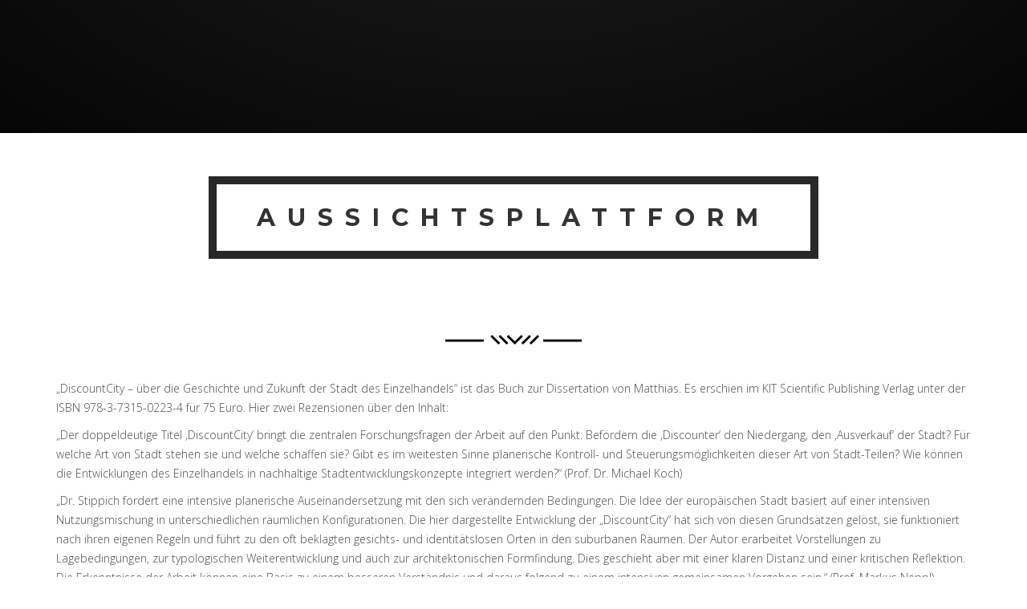

--- FILE ---
content_type: text/html; charset=UTF-8
request_url: http://www.matthiasstippich.de/?fwp_portfolio=dissertation
body_size: 20522
content:
<!DOCTYPE html>
<html lang="de">
<head>
<meta charset="UTF-8" />
<meta name="viewport" content="width=device-width, initial-scale=1, minimum-scale=1, maximum-scale=1">
<link rel="pingback" href="http://www.matthiasstippich.de/xmlrpc.php" />
<link rel="shortcut icon" href="http://www.matthiasstippich.de/wp-content/uploads/2018/10/ms.jpg" type="image/vnd.microsoft.icon"/>
<link rel="icon" href="http://www.matthiasstippich.de/wp-content/uploads/2018/10/ms.jpg" type="image/x-ico"/>
<title>Dissertation &#8211; Matthias Stippich</title>
<link rel='dns-prefetch' href='//fonts.googleapis.com' />
<link rel='dns-prefetch' href='//s.w.org' />
<link rel="alternate" type="application/rss+xml" title="Matthias Stippich &raquo; Feed" href="http://www.matthiasstippich.de/?feed=rss2" />
<link rel="alternate" type="application/rss+xml" title="Matthias Stippich &raquo; Kommentar-Feed" href="http://www.matthiasstippich.de/?feed=comments-rss2" />
		<script type="text/javascript">
			window._wpemojiSettings = {"baseUrl":"https:\/\/s.w.org\/images\/core\/emoji\/11.2.0\/72x72\/","ext":".png","svgUrl":"https:\/\/s.w.org\/images\/core\/emoji\/11.2.0\/svg\/","svgExt":".svg","source":{"concatemoji":"http:\/\/www.matthiasstippich.de\/wp-includes\/js\/wp-emoji-release.min.js?ver=5.1.19"}};
			!function(e,a,t){var n,r,o,i=a.createElement("canvas"),p=i.getContext&&i.getContext("2d");function s(e,t){var a=String.fromCharCode;p.clearRect(0,0,i.width,i.height),p.fillText(a.apply(this,e),0,0);e=i.toDataURL();return p.clearRect(0,0,i.width,i.height),p.fillText(a.apply(this,t),0,0),e===i.toDataURL()}function c(e){var t=a.createElement("script");t.src=e,t.defer=t.type="text/javascript",a.getElementsByTagName("head")[0].appendChild(t)}for(o=Array("flag","emoji"),t.supports={everything:!0,everythingExceptFlag:!0},r=0;r<o.length;r++)t.supports[o[r]]=function(e){if(!p||!p.fillText)return!1;switch(p.textBaseline="top",p.font="600 32px Arial",e){case"flag":return s([55356,56826,55356,56819],[55356,56826,8203,55356,56819])?!1:!s([55356,57332,56128,56423,56128,56418,56128,56421,56128,56430,56128,56423,56128,56447],[55356,57332,8203,56128,56423,8203,56128,56418,8203,56128,56421,8203,56128,56430,8203,56128,56423,8203,56128,56447]);case"emoji":return!s([55358,56760,9792,65039],[55358,56760,8203,9792,65039])}return!1}(o[r]),t.supports.everything=t.supports.everything&&t.supports[o[r]],"flag"!==o[r]&&(t.supports.everythingExceptFlag=t.supports.everythingExceptFlag&&t.supports[o[r]]);t.supports.everythingExceptFlag=t.supports.everythingExceptFlag&&!t.supports.flag,t.DOMReady=!1,t.readyCallback=function(){t.DOMReady=!0},t.supports.everything||(n=function(){t.readyCallback()},a.addEventListener?(a.addEventListener("DOMContentLoaded",n,!1),e.addEventListener("load",n,!1)):(e.attachEvent("onload",n),a.attachEvent("onreadystatechange",function(){"complete"===a.readyState&&t.readyCallback()})),(n=t.source||{}).concatemoji?c(n.concatemoji):n.wpemoji&&n.twemoji&&(c(n.twemoji),c(n.wpemoji)))}(window,document,window._wpemojiSettings);
		</script>
		<style type="text/css">
img.wp-smiley,
img.emoji {
	display: inline !important;
	border: none !important;
	box-shadow: none !important;
	height: 1em !important;
	width: 1em !important;
	margin: 0 .07em !important;
	vertical-align: -0.1em !important;
	background: none !important;
	padding: 0 !important;
}
</style>
	<link rel='stylesheet' id='wp-block-library-css'  href='http://www.matthiasstippich.de/wp-includes/css/dist/block-library/style.min.css?ver=5.1.19' type='text/css' media='all' />
<link rel='stylesheet' id='contact-form-7-css'  href='http://www.matthiasstippich.de/wp-content/plugins/contact-form-7/includes/css/styles.css?ver=5.1.6' type='text/css' media='all' />
<link rel='stylesheet' id='rs-plugin-settings-css'  href='http://www.matthiasstippich.de/wp-content/plugins/revslider/public/assets/css/settings.css?ver=5.4.7.1' type='text/css' media='all' />
<style id='rs-plugin-settings-inline-css' type='text/css'>
#rs-demo-id {}
</style>
<link rel='stylesheet' id='bootstrap-min-css'  href='http://www.matthiasstippich.de/wp-content/themes/phoenix-v1.5/assets/css/bootstrap.min.css?ver=5.1.19' type='text/css' media='all' />
<link rel='stylesheet' id='font-awesome-min-css'  href='http://www.matthiasstippich.de/wp-content/themes/phoenix-v1.5/assets/css/font-awesome.min.css?ver=5.1.19' type='text/css' media='all' />
<link rel='stylesheet' id='jquery-countdown-css'  href='http://www.matthiasstippich.de/wp-content/themes/phoenix-v1.5/assets/css/jquery.countdown.css?ver=5.1.19' type='text/css' media='all' />
<link rel='stylesheet' id='owl-carousel-css'  href='http://www.matthiasstippich.de/wp-content/themes/phoenix-v1.5/assets/css/owl.carousel.css?ver=5.1.19' type='text/css' media='all' />
<link rel='stylesheet' id='preloader-css'  href='http://www.matthiasstippich.de/wp-content/themes/phoenix-v1.5/assets/css/preloader.css?ver=5.1.19' type='text/css' media='all' />
<link rel='stylesheet' id='layout-css'  href='http://www.matthiasstippich.de/wp-content/themes/phoenix-v1.5/assets/css/layout.css?ver=5.1.19' type='text/css' media='all' />
<link rel='stylesheet' id='responsive-css'  href='http://www.matthiasstippich.de/wp-content/themes/phoenix-v1.5/assets/css/responsive.css?ver=5.1.19' type='text/css' media='all' />
<link rel='stylesheet' id='timeline-min-css'  href='http://www.matthiasstippich.de/wp-content/themes/phoenix-v1.5/assets/css/timeline.min.css?ver=5.1.19' type='text/css' media='all' />
<link rel='stylesheet' id='fonts-googleapis-com-cssfamilylato100300-css'  href='//fonts.googleapis.com/css?family=Lato%3A100%2C300&#038;ver=5.1.19' type='text/css' media='all' />
<link rel='stylesheet' id='js_composer_front-css'  href='http://www.matthiasstippich.de/wp-content/plugins/js_composer/assets/css/js_composer.min.css?ver=5.5.4' type='text/css' media='all' />
<link rel='stylesheet' id='redux-google-fonts-fwp_data-css'  href='http://fonts.googleapis.com/css?family=Montserrat%3A400%2C700%7COpen+Sans%3A300%2C400%2C600%2C700%2C800%2C300italic%2C400italic%2C600italic%2C700italic%2C800italic&#038;ver=5.1.19' type='text/css' media='all' />
<script type='text/javascript' src='http://www.matthiasstippich.de/wp-includes/js/jquery/jquery.js?ver=1.12.4'></script>
<script type='text/javascript' src='http://www.matthiasstippich.de/wp-includes/js/jquery/jquery-migrate.min.js?ver=1.4.1'></script>
<script type='text/javascript' src='http://www.matthiasstippich.de/wp-content/plugins/revslider/public/assets/js/jquery.themepunch.tools.min.js?ver=5.4.7.1'></script>
<script type='text/javascript' src='http://www.matthiasstippich.de/wp-content/plugins/revslider/public/assets/js/jquery.themepunch.revolution.min.js?ver=5.4.7.1'></script>
<link rel='https://api.w.org/' href='http://www.matthiasstippich.de/index.php?rest_route=/' />
<link rel="EditURI" type="application/rsd+xml" title="RSD" href="http://www.matthiasstippich.de/xmlrpc.php?rsd" />
<link rel="wlwmanifest" type="application/wlwmanifest+xml" href="http://www.matthiasstippich.de/wp-includes/wlwmanifest.xml" /> 
<link rel='prev' title='Publikation' href='http://www.matthiasstippich.de/?fwp_portfolio=publikation-2' />
<link rel='next' title='Umkirch' href='http://www.matthiasstippich.de/?fwp_portfolio=umkirch' />
<meta name="generator" content="WordPress 5.1.19" />
<link rel="canonical" href="http://www.matthiasstippich.de/?fwp_portfolio=dissertation" />
<link rel='shortlink' href='http://www.matthiasstippich.de/?p=876' />
<link rel="alternate" type="application/json+oembed" href="http://www.matthiasstippich.de/index.php?rest_route=%2Foembed%2F1.0%2Fembed&#038;url=http%3A%2F%2Fwww.matthiasstippich.de%2F%3Ffwp_portfolio%3Ddissertation" />
<link rel="alternate" type="text/xml+oembed" href="http://www.matthiasstippich.de/index.php?rest_route=%2Foembed%2F1.0%2Fembed&#038;url=http%3A%2F%2Fwww.matthiasstippich.de%2F%3Ffwp_portfolio%3Ddissertation&#038;format=xml" />
		<style type="text/css">.recentcomments a{display:inline !important;padding:0 !important;margin:0 !important;}</style>
		<meta name="generator" content="Powered by WPBakery Page Builder - drag and drop page builder for WordPress."/>
<!--[if lte IE 9]><link rel="stylesheet" type="text/css" href="http://www.matthiasstippich.de/wp-content/plugins/js_composer/assets/css/vc_lte_ie9.min.css" media="screen"><![endif]--><meta name="generator" content="Powered by Slider Revolution 5.4.7.1 - responsive, Mobile-Friendly Slider Plugin for WordPress with comfortable drag and drop interface." />
<script type="text/javascript">function setREVStartSize(e){									
						try{ e.c=jQuery(e.c);var i=jQuery(window).width(),t=9999,r=0,n=0,l=0,f=0,s=0,h=0;
							if(e.responsiveLevels&&(jQuery.each(e.responsiveLevels,function(e,f){f>i&&(t=r=f,l=e),i>f&&f>r&&(r=f,n=e)}),t>r&&(l=n)),f=e.gridheight[l]||e.gridheight[0]||e.gridheight,s=e.gridwidth[l]||e.gridwidth[0]||e.gridwidth,h=i/s,h=h>1?1:h,f=Math.round(h*f),"fullscreen"==e.sliderLayout){var u=(e.c.width(),jQuery(window).height());if(void 0!=e.fullScreenOffsetContainer){var c=e.fullScreenOffsetContainer.split(",");if (c) jQuery.each(c,function(e,i){u=jQuery(i).length>0?u-jQuery(i).outerHeight(!0):u}),e.fullScreenOffset.split("%").length>1&&void 0!=e.fullScreenOffset&&e.fullScreenOffset.length>0?u-=jQuery(window).height()*parseInt(e.fullScreenOffset,0)/100:void 0!=e.fullScreenOffset&&e.fullScreenOffset.length>0&&(u-=parseInt(e.fullScreenOffset,0))}f=u}else void 0!=e.minHeight&&f<e.minHeight&&(f=e.minHeight);e.c.closest(".rev_slider_wrapper").css({height:f})					
						}catch(d){console.log("Failure at Presize of Slider:"+d)}						
					};</script>
<style type="text/css" title="dynamic-css" class="options-output">.ip-header{background-color:#1d1d1d;}.navbar-default .navbar-brand{font-family:Montserrat;color:#fff;font-size:18px;}.navbar-default .navbar-brand:hover{color:#5e5e5e;}nav.navbar.affix-top{background-color:;}.navbar-default .navbar-nav>li>a{font-family:"Open Sans";font-size:10px;}.navbar-default .navbar-nav > li > a{color:#777;}.navbar-default .navbar-nav > li > a:hover{color:#d5d5d5;}.navbar-default .navbar-nav > li > a:active{color:#d5d5d5;}.single-fwp_portfolio .project-single{background-color:#fff;}.single-fwp_portfolio .project-title h1{color:#333333;}.single-fwp_portfolio .project-title p{color:#4c4c4c;}.overlay-slidedown.open,.container.overlay{background-color:#fff;}#transmitter .project-title h1{color:#333333;}#transmitter .project-title p{color:#4c4c4c;}.footerSocialIcons li a{color:#a5a5a5;}.footerSocialIcons li a:hover{color:#a5a5a5;}#footer .bottomLine{background-color:#222222;}</style><noscript><style type="text/css"> .wpb_animate_when_almost_visible { opacity: 1; }</style></noscript></head>

<body class="fwp_portfolio-template-default single single-fwp_portfolio postid-876 wpb-js-composer js-comp-ver-5.5.4 vc_responsive" data-spy="scroll" data-target=".navbar-default" data-offset="100" id="bigWrapper"><header>
<nav class="navbar navbar-default  navbar-fixed-top" role="navigation" data-spy="affix" data-offset-top="0"><div class="container-fluid"><div class="navbar-header"><button type="button" class="navbar-toggle" data-toggle="collapse" data-target="#navbar-collapse"><span class="sr-only">Toggle navigation</span><span class="icon-bar"></span><span class="icon-bar"></span><span class="icon-bar"></span></button><a class="navbar-brand" href="http://www.matthiasstippich.de#" ><img src="http://www.matthiasstippich.de/wp-content/uploads/2018/10/original_LOGO_white3.png" ></a> </div><div class="collapse navbar-collapse navbar-right" id="navbar-collapse"><ul id="menu-one-page-menu" class="nav navbar-nav">
<li><a href='http://www.matthiasstippich.de#s-home' class=" menu-item menu-item-type-post_type menu-item-object-page"  target=""  data-scroll="" >Home</a></li></li>
<li><a href='http://www.matthiasstippich.de#s-440' class=" menu-item menu-item-type-post_type menu-item-object-page"  target=""  data-scroll="" >über mich</a></li>
<li><a href='http://www.matthiasstippich.de#s-vita' class=" menu-item menu-item-type-post_type menu-item-object-page"  target=""  data-scroll="" >Vita</a></li>
<li><a href='http://www.matthiasstippich.de#s-werk' class=" menu-item menu-item-type-post_type menu-item-object-page"  target=""  data-scroll="" >Werk</a></li>
<li><a href='http://www.matthiasstippich.de#s-kontakt' class=" menu-item menu-item-type-post_type menu-item-object-page"  target=""  data-scroll="" >Kontakt</a></li>
<li><a href='http://www.matthiasstippich.de/?page_id=665' class=" menu-item menu-item-type-post_type menu-item-object-page current_page_parent"  target="" >Blog</a></li></ul></div> </div></nav></header>
<div class="ip-header">
            <div class="black-overlay"></div>
            <div class="ip-logo">
                <img class="img-responsive preloaderLogo center-block" src="http://www.matthiasstippich.de/wp-content/uploads/2018/10/LOGO_white_Intro.png" alt="preloader">
            </div>

            <div class="ip-loader">
                <svg class="ip-inner" width="50px" height="50px" viewBox="0 0 80 80">
                    <path class="ip-loader-circlebg" d="M40,10C57.351,10,71,23.649,71,40.5S57.351,71,40.5,71 S10,57.351,10,40.5S23.649,10,40.5,10z"></path>
                    <path style="stroke-dashoffset: 0; stroke-dasharray: 192.617;" id="ip-loader-circle" class="ip-loader-circle" d="M40,10C57.351,10,71,23.649,71,40.5S57.351,71,40.5,71 S10,57.351,10,40.5S23.649,10,40.5,10z"></path>
                </svg>
            </div>
        </div>
<section class="project-single">

<div class="container"><div class="vc_row wpb_row vc_row-fluid"><div class="wpb_column vc_column_container vc_col-sm-12"><div class="vc_column-inner"><div class="wpb_wrapper"><h2 id="title-with-border-9061" class="bordered-title  talign-center dyn-border" data-scroll-reveal="enter top move 10px over 1s after 0.2s"><span>Aussichtsplattform</span></h2></div></div></div></div><div class="vc_row wpb_row vc_row-fluid"><div class="wpb_column vc_column_container vc_col-sm-12"><div class="vc_column-inner"><div class="wpb_wrapper"><div class="vc_empty_space"   style="height: 40px" ><span class="vc_empty_space_inner"></span></div>
<div class="separator-custom talign-center  zig-zag" id="fwp_sep_45926"><img src="http://www.matthiasstippich.de/wp-content/themes/phoenix-v1.5/assets/img/separatorBlack.png"></div></div></div></div></div><div class="vc_row wpb_row vc_row-fluid"><div class="wpb_column vc_column_container vc_col-sm-12"><div class="vc_column-inner"><div class="wpb_wrapper">
	<div class="wpb_text_column wpb_content_element " >
		<div class="wpb_wrapper">
			<p>„DiscountCity – über die Geschichte und Zukunft der Stadt des Einzelhandels“ ist das Buch zur Dissertation von Matthias. Es erschien im KIT Scientific Publishing Verlag unter der ISBN 978-3-7315-0223-4 für 75 Euro. Hier zwei Rezensionen über den Inhalt:</p>
<p>„Der doppeldeutige Titel ‚DiscountCity‘ bringt die zentralen Forschungsfragen der Arbeit auf den Punkt: Befördern die ‚Discounter‘ den Niedergang, den ‚Ausverkauf‘ der Stadt? Für welche Art von Stadt stehen sie und welche schaffen sie? Gibt es im weitesten Sinne planerische Kontroll- und Steuerungsmöglichkeiten dieser Art von Stadt-Teilen? Wie können die Entwicklungen des Einzelhandels in nachhaltige Stadtentwicklungskonzepte integriert werden?“ (Prof. Dr. Michael Koch)</p>
<p>„Dr. Stippich fordert eine intensive planerische Auseinandersetzung mit den sich verändernden Bedingungen. Die Idee der europäischen Stadt basiert auf einer intensiven Nutzungsmischung in unterschiedlichen räumlichen Konfigurationen. Die hier dargestellte Entwicklung der „DiscountCity“ hat sich von diesen Grundsätzen gelöst, sie funktioniert nach ihren eigenen Regeln und führt zu den oft beklagten gesichts- und identitätslosen Orten in den suburbanen Räumen. Der Autor erarbeitet Vorstellungen zu Lagebedingungen, zur typologischen Weiterentwicklung und auch zur architektonischen Formfindung. Dies geschieht aber mit einer klaren Distanz und einer kritischen Reflektion. Die Erkenntnisse der Arbeit können eine Basis zu einem besseren Verständnis und daraus folgend zu einem intensiven gemeinsamen Vorgehen sein.“ (Prof. Markus Neppl)</p>

		</div>
	</div>
</div></div></div></div><div class="vc_row wpb_row vc_row-fluid"><div class="wpb_column vc_column_container vc_col-sm-12"><div class="vc_column-inner"><div class="wpb_wrapper"><div class="owl-carousel fwp-owl-carousel owl-intro"><img class="img-responsive" src="http://www.matthiasstippich.de/wp-content/uploads/2018/11/Stippich_DiscountCity_1.jpg"  alt="image"><img class="img-responsive" src="http://www.matthiasstippich.de/wp-content/uploads/2018/11/Stippich_DiscountCity_2.jpg"  alt="image"><img class="img-responsive" src="http://www.matthiasstippich.de/wp-content/uploads/2018/11/Stippich_DiscountCity_3.jpg"  alt="image"><img class="img-responsive" src="http://www.matthiasstippich.de/wp-content/uploads/2018/11/Stippich_DiscountCity_4.jpg"  alt="image"><img class="img-responsive" src="http://www.matthiasstippich.de/wp-content/uploads/2018/11/Stippich_DiscountCity_5.jpg"  alt="image"></div></div></div></div></div><div class="vc_row wpb_row vc_row-fluid"><div class="wpb_column vc_column_container vc_col-sm-12"><div class="vc_column-inner"><div class="wpb_wrapper"></div></div></div></div>
<div class="clearfix paginationRow"><div class="col-xs-6"><a class="btn btn-default btn-black" href="http://www.matthiasstippich.de/?fwp_portfolio=publikation-2" rel="prev">Prev</a></div><div class="col-xs-6 text-right"><a class="btn btn-default btn-black" href="http://www.matthiasstippich.de/?fwp_portfolio=umkirch" rel="next">Next</a></div></div></div>
</section>

<section id="footer" class="dark group">
	    <div class="bottomLine text-center">
                    </div>
</section>
<script id="fwp-custom-js">                                    </script><script type='text/javascript'>
/* <![CDATA[ */
var wpcf7 = {"apiSettings":{"root":"http:\/\/www.matthiasstippich.de\/index.php?rest_route=\/contact-form-7\/v1","namespace":"contact-form-7\/v1"}};
/* ]]> */
</script>
<script type='text/javascript' src='http://www.matthiasstippich.de/wp-content/plugins/contact-form-7/includes/js/scripts.js?ver=5.1.6'></script>
<script type='text/javascript' src='http://www.matthiasstippich.de/wp-content/themes/phoenix-v1.5/assets/js/scripts.js?ver=1.0.0'></script>
<script type='text/javascript' src='http://www.matthiasstippich.de/wp-content/themes/phoenix-v1.5/assets/js/modernizr.custom.js?ver=1.0.0'></script>
<script type='text/javascript' src='http://www.matthiasstippich.de/wp-content/themes/phoenix-v1.5/assets/js/preloader.js?ver=1.0.0'></script>
<script type='text/javascript' src='http://www.matthiasstippich.de/wp-includes/js/wp-embed.min.js?ver=5.1.19'></script>
<script type='text/javascript' src='http://www.matthiasstippich.de/wp-content/plugins/js_composer/assets/js/dist/js_composer_front.min.js?ver=5.5.4'></script>
<script type='text/javascript'>
/* <![CDATA[ */
var fastwp = [];
/* ]]> */
</script>
<script type='text/javascript' src='http://www.matthiasstippich.de/wp-content/themes/phoenix-v1.5/assets/js/custom.js?ver=1.0.0'></script>
<style type="text/css" data-type="vc-shortcodes-custom-css">#title-with-border-9061 span {border-width 10px;border-color:#282828;color:#333333;}#fwp_sep_45926 { margin-bottom:40px;margin-top:40px;}nav.navbar.affix { background-color:rgba(40,40,40,1.0);}body .ip-header .ip-loader svg path.ip-loader-circle {stroke:#26b52d;}body .ip-header .ip-loader svg path.ip-loader-circlebg {stroke:#1e2600;}.navbar-default .navbar-nav > li.active a {color:#d5d5d5;}.navbar-default .navbar-nav > li.active a:hover {color:#d5d5d5;}nav.navbar .container-fluid {max-width:px}@media screen and (max-width:768px) {body .navbar.bordered {margin-left:50px!important;margin-right:50px!important;} body .borderedWrapper {padding:50px;} .ThickBorder .left, .ThickBorder .right {width:50px!important;} .ThickBorder .top, .ThickBorder .bottom {height:50px!important;}}</style></body>
</html>

--- FILE ---
content_type: text/css
request_url: http://www.matthiasstippich.de/wp-content/themes/phoenix-v1.5/assets/css/responsive.css?ver=5.1.19
body_size: 6816
content:
@media (min-width: 1200px){

}


/*Notebooks and Small Laptops*/
@media (min-width: 1025px){

}

/*iPad Landscape Mode and Large Tablets */
@media (max-width: 1024px){

.parallaxLetter {display:none!important}

}

/*Small Desktop and Very Small Notebook */
@media (max-width: 992px){

    .widget:first-child{
        margin-top:100px;
    }

    .serviceBox h2 span {
        letter-spacing:5px;
        font-size:22px;
    }

    #owl-clients{
        margin-top:50px;
    }

    #text-separator-testimonials h3{
        text-align:center;
        margin-bottom:50px;
    }


}

/*Medium Tablets */
@media (max-width: 900px){

    .navbar-nav > li > a {
        letter-spacing: 1px;
        padding-left: 10px;
        padding-right: 10px;
    }
}


/*iPad Portrait Mode, iPad Mini and Small Tablets */
@media (max-width: 768px){

    .serviceBox h2 span {
        letter-spacing:5px;
        font-size:18px;
    }

    .textOverlay{
        padding-bottom:100px;
        padding-top:100px;
        margin-left:0;
        z-index:6;
    }


    #portfolio .captionWrapper .valign{
        padding-top:130px;
    }

    .preloaderLogo{
        min-width: 100px;
        max-width: 100px;
        width: 100px;
    }

    .ip-header {
        min-height: 120px;
    }

    .affix .navbar-collapse {
        background:transparent;
    }

    .navbar-fixed-top .navbar-collapse, .navbar-fixed-bottom .navbar-collapse {
        max-height: 100%;
    }

    .navbar-nav>li>.dropdown-menu {
        text-align: center;
    }

    .memberDescription{
        text-align: center;
    }


    .memberParagraph{
        padding-right:0px;
    }

    .clientsIntro{
        text-align: center;
    }

    #text-separator, #text-separator-clients, #text-separator-testimonials, #text-separator-timers {
        padding-left: 15px;
    }

    .text-separator-title{
        text-align: center;
    }

    .tableWrapper{
        margin-top:15px;
        margin-bottom:15px;
    }

    .gallery .gallery-inner, .gallery .grid-sizer {
        width: 50%;
    }

    .gallery .gallery-inner.wide-0, .gallery .gallery-inner.wide-1, .gallery .gallery-inner.wide-2{
        width:100%;
    }

    .singleProjectInfo ul {
        border-left: 0;
        text-align: center;
    }

    #text-separator-clients h2,
    #text-separator-testimonials h2{
        font-size:20px;

    }

    #team .container{
        padding-bottom:200px;
    }

    #countdown .countdown-amount{
        font-size: 30px;
    }

    #countdown .countdown-section{
        border-left:none;
    }

    .blogPost,
    .grid-sizer-blog-3{
        width: 50%;
    }



}

/*iPad Portrait Mode, iPad Mini and Small Tablets */
@media (max-width: 767px) {

    .navbar-default .navbar-collapse {
        border-color: #e7e7e7;
        background: rgba(0, 0, 0, 0.9);
        text-align: center;
    }

}

/*Medium Smart Phones v2*/
@media screen and (max-width: 640px){
    h1 {
        font-size: 36px;
        letter-spacing: 10px;
    }

    h2 {
        font-size: 24px;
        text-transform: uppercase;
        letter-spacing: 8px;
    }

    .introLogo {
        width: 80px;
    }



    .serviceBox h2 span {
        padding: 0;
        border: 0;
    }

    #singlePageIntro .container {
        padding: 30px;
    }


    .tableWrapper {
        padding: 30px;
        padding-bottom:50px;
    }
}

@media screen and (max-width: 600px){

    h1 {
        font-size: 36px;
        letter-spacing: 10px;
    }

    .ServiceWrapperTitle{
        display:none;
    }

    .ServiceTitleMobile{
        display:block;
        margin-bottom:20px;
    }
}

@media screen and (max-width: 600px) and (orientation : landscape){

}


@media screen and (max-width: 480px){
    .bordered-title.hide-border span {
        padding:0;
        border:0;
    }
    .bordered-title.dyn-border span {
        border-width:4px;
        padding:12.5px 25px;
    }

    .topLine {
        padding: 20px;
    }

    section .container {
        padding-top: 100px;
        padding-bottom: 100px;
    }

    h1 {
        font-size: 24px;
        letter-spacing: 6px;
    }

    h2 {
        font-size: 16px;
        text-transform: uppercase;
        letter-spacing: 4px;
    }

    h4 {
        font-size: 14px;
        text-transform: uppercase;
        letter-spacing: 2px;
    }
    .sectionIntro h2 span {
        padding: 12.5px 25px;
        border: solid 4px black;
    }

    .portfolioIntro h2 span {
        padding: 12.5px 25px;
        border: solid 4px black;
    }

    #intro .separator {
        margin-top: 10px;
        margin-bottom: 10px;
    }
    #intro .separator {
        width: 100px;
        max-width: 100px;
    }

    #intro p {
        font-size: 12px;
    }

    .navbar-default {
        padding-left: 0px;
        padding-right: 0px;
    }

    .gallery .gallery-inner, .gallery .grid-sizer {
        width: 100%;
    }

    .gallery .gallery-inner.wide-0, .gallery .gallery-inner.wide-1, .gallery .gallery-inner.wide-2{
        width:100%;
    }

    .serviceBox {
        padding: 20px;
    }
}

/*google nexus ish*/
@media screen and (max-width: 480px) {


    #text-separator-clients h3 span {
        padding:0;
        border:none;
    }

    .serviceBox {
        width: 100%;
    }

    #text-separator-testimonials h3 span {
        padding:0;
        border:none;
    }
}
/*Other Major Small Smart Phones*/
@media screen and (max-width: 360px){

    .blogPost,
    .grid-sizer-blog-3{
        width: 100%;
    }

    .blogPost2,
    .grid-sizer-blog-2{
        width: 100%;
    }


    section .container {
        padding-top: 100px;
        padding-bottom: 100px;
    }

    /*.textOverlay {*/
    /*margin-left: -100px;*/
    /*}*/

    .tableWrapper {
        padding: 10px;
        padding-bottom:30px;
    }

    .listwrapper{
        width:100%;
    }
}

/*iPhone Portrait Mode and Very Small Mobile Phones*/
@media screen and (max-width: 320px) {


}


@media (min-width: 600px){
    .logged-in.admin-bar nav.navbar { margin-top:46px; }
}
@media (min-width: 784px){
    .logged-in.admin-bar nav.navbar { margin-top:32px; }
}



/* Portfolio style */

@media (max-width: 768px){
    .portfolio-block .valign { margin:25px 5px; top:0; -webkit-transform: translateY(0);-ms-transform: translateY(0);transform: translateY(0); }
    .portfolio-block { text-align: center; }
    .portfolio-block .container { padding-top:100px; padding-bottom:100px; }
}


--- FILE ---
content_type: text/javascript
request_url: http://www.matthiasstippich.de/wp-content/themes/phoenix-v1.5/assets/js/preloader.js?ver=1.0.0
body_size: 2576
content:
/**
 * main.js
 * http://www.codrops.com
 *
 * Licensed under the MIT license.
 * http://www.opensource.org/licenses/mit-license.php
 * 
 * Copyright 2014, Codrops
 * http://www.codrops.com
 */
(function() {

	var support = { animations : Modernizr.cssanimations },
		container = document.getElementById( 'bigWrapper' ),
		header = container.querySelector( '.ip-header' ),
		loader = (document.getElementById( 'ip-loader-circle' ) != null)? new PathLoader( document.getElementById( 'ip-loader-circle' ) ) : null,
		animEndEventNames = { 'WebkitAnimation' : 'webkitAnimationEnd', 'OAnimation' : 'oAnimationEnd', 'msAnimation' : 'MSAnimationEnd', 'animation' : 'animationend' },
		// animation end event name
		animEndEventName = animEndEventNames[ Modernizr.prefixed( 'animation' ) ];

	function init() {
		if(loader == null) return;
		var onEndInitialAnimation = function() {
			if( support.animations ) {
				this.removeEventListener( animEndEventName, onEndInitialAnimation );
			}

			startLoading();
		};

		// disable scrolling
		window.addEventListener( 'scroll', noscroll );

		// initial animation
		classie.add( container, 'loading' );

		if( support.animations ) {
			container.addEventListener( animEndEventName, onEndInitialAnimation );
		}
		else {
			onEndInitialAnimation();
		}
	}

	function startLoading() {

		// simulate loading something..
		var simulationFn = function(instance) {
			var progress = 0,
				interval = setInterval( function() {
					progress = Math.min( progress + Math.random() * 0.1, 1 );

					instance.setProgress( progress );

					// reached the end
					if( progress === 1 ) {
						classie.remove( container, 'loading' );
						classie.add( container, 'loaded' );
						clearInterval( interval );

						var onEndHeaderAnimation = function(ev) {
							if( support.animations ) {
								if( ev.target !== header ) return;
								this.removeEventListener( animEndEventName, onEndHeaderAnimation );
							}

							classie.add( document.body, 'layout-switch' );
							window.removeEventListener( 'scroll', noscroll );
							
							
							var event = document.createEvent('Event');
							event.initEvent('preloadComplete', true, true);
							document.dispatchEvent(event);
							jQuery('.ip-header').hide();
						};

						if( support.animations ) {
							header.addEventListener( animEndEventName, onEndHeaderAnimation );
						}
						else {
							onEndHeaderAnimation();
						}
					}
				}, 80 );
		};

		loader.setProgressFn( simulationFn );
	}
	
	function noscroll() {
		window.scrollTo( 0, 0 );
	}

	init();

})();

--- FILE ---
content_type: text/javascript
request_url: http://www.matthiasstippich.de/wp-content/themes/phoenix-v1.5/assets/js/custom.js?ver=1.0.0
body_size: 19885
content:
var isMobile = {
    Android: function() {
        return navigator.userAgent.match(/Android/i);
    },
    BlackBerry: function() {
        return navigator.userAgent.match(/BlackBerry/i);
    },
    iOS: function() {
        return navigator.userAgent.match(/iPhone|iPad|iPod/i);
    },
    Opera: function() {
        return navigator.userAgent.match(/Opera Mini/i);
    },
    Windows: function() {
        return navigator.userAgent.match(/IEMobile/i);
    },
    any: function() {
        return (isMobile.Android() || isMobile.BlackBerry() || isMobile.iOS() || isMobile.Opera() || isMobile.Windows());
    }
};

function checkPermalinks(){
    var currentHash = window.location.hash;
    if(typeof currentHash == 'undefined' || currentHash.length < 5)
        return;
    if(currentHash.substring(0,6) !== '#view-')
        return;

    var projecstlug = currentHash.substring(6);
    var projectLinkItem = jQuery('.captionWrapper [data-slug="'+projecstlug+'"]');
    var holder = projectLinkItem.closest('.portfolio-holder');
    if(projectLinkItem.length != 0 && holder.length != 0){
        jQuery('html, body').animate({scrollTop: holder.offset().top});
        projectLinkItem.trigger('click');
    }
}

var portfolios = {};

jQuery(document).ready(function ($) {

    "use strict";
    /* Check permalinks and load project popup if project exists */
    checkPermalinks();

    if(isMobile.any()){
        $('body').addClass('is-mobile');
    }

    $(window).on('preloadComplete', function(){
        var hash = window.location.hash;
        if(typeof hash != 'string' || hash.length < 3)
            return;

        var menuEl = jQuery('a[href="'+hash+'"]');
        var divEl = jQuery(hash);
        if(menuEl.length == 1 && divEl.length == 1){
            var currentPosition = divEl.offset().top - jQuery('nav.navbar').height();
            jQuery("html, body").animate({ scrollTop: currentPosition});
        }
    });

    var menuItems = $('.navbar-nav a');
    if(menuItems.length > 0){
        menuItems.on('click', function(e){
            if($(window).innerWidth() < 768){
                if($(this).attr('href') != '' && $(this).attr('href') != '#' && !($(this).parent().hasClass('parent')))
                $('.navbar-toggle').trigger('click');
            }
        });
    }
    /*
Check if mailchimp form is submitted
    */
    if(typeof mc4wpFormRequestData != 'undefined'){
      //  debugger;
        if(typeof mc4wpFormRequestData.postData.EMAIL != 'undefined'){
            var _em = mc4wpFormRequestData.postData.EMAIL;
            var _status = mc4wpFormRequestData.success;
            var _selector = '.fwpMC4WP_fail';
            var _timeout = 8000;
            if(_status == '1'){
                _selector = '.fwpMC4WP_success';
                _timeout = 5000;
            }
            jQuery(_selector).modal({keyboard:true});
            setTimeout(function(){
                jQuery(_selector).modal('hide');
            }, _timeout);
        }
    }

    jQuery('form.fwpMC4WPForm').on('submit', function(e){
        e.preventDefault();
        e.stopPropagation();
        var currentEmail = jQuery(this).find('input[type="email"]').val();
        var realForm = jQuery(this).next('.fwpMC4WPRealForm');
        var emailField = realForm.find('input[type="email"]');
        emailField.val(currentEmail);
        realForm.find('form').submit();
    })

    /*~~~~~~~~~~~~~~~~~~~~~~~~~~~~~~~~~~~~*/
    /* Intro Height  */
    /*~~~~~~~~~~~~~~~~~~~~~~~~~~~~~~~~~~~~*/

    function introHeight() {
        var wh = $(window).height();
        $('#intro').css({height: wh});
    }

    introHeight();
    $(window).bind('resize',function () {
        //Update slider height on resize
        introHeight();
    });

    if(typeof $('body').matchHeight == 'function' && $(".heightItem").length > 0){
        jQuery(".row").each(function() {
                jQuery(this).children(".heightItem").matchHeight();
            });
    }


    /*~~~~~~~~~~~~~~~~~~~~~~~~~~~~~~~~~~~~*/
    /* Magnific pupup initialization  */
    /*~~~~~~~~~~~~~~~~~~~~~~~~~~~~~~~~~~~~*/
    if(typeof $('body').magnificPopup != 'undefined'){
        $('.popup-link').magnificPopup({
        /*    delegate: ' .popup-link',*/
            gallery: {
            enabled: true, // set to true to enable gallery
            navigateByImgClick: true,
            arrowMarkup: '<button title="%title%" type="button" class="mfp-arrow mfp-arrow-%dir%"></button>', // markup of an arrow button
                tPrev: 'Previous (Left arrow key)', // title for left button
                tNext: 'Next (Right arrow key)', // title for right button
            },
            type: 'image',
            mainClass: 'mfp-fade',
            tLoading: 'Loading...'
        });
        $('.fwpvideotrigger').magnificPopup({
            type: 'iframe',
            removalDelay: 160,
            preloader: false,
            fixedContentPos: false,
            mainClass: 'mfp-with-zoom', // this class is for CSS animation below
            closeBtnInside: false
        });

    }
    /*~~~~~~~~~~~~~~~~~~~~~~~~~~~~~~~~~~~~*/
    /* click switched with touch for mobile  */
    /*~~~~~~~~~~~~~~~~~~~~~~~~~~~~~~~~~~~~*/


    $('.gallery-inner img').bind('touchstart', function() {
        $(this).addClass('.gallery-inner  .captionWrapper');
    });

    $('.gallery-inner  img').bind('touchend', function() {
        $(this).removeClass('.gallery-inner  .captionWrapper');
    });


    /*~~~~~~~~~~~~~~~~~~~~~~~~~~~~~~~~~~~~*/
    /* Parallax init  */
    /*~~~~~~~~~~~~~~~~~~~~~~~~~~~~~~~~~~~~*/

    if( /Android|webOS|iPhone|iPad|iPod|BlackBerry|IEMobile|Opera Mini/i.test(navigator.userAgent) ) {
        $(function() {
            $('.captionWrapper.valign').css({
                top: '120px'
            });

            $('.parallaxLetter').css({
                display: 'none'
            });
        });


    }
    else{
        $(window).stellar({
            responsive: true,
            horizontalOffset: 0,
            horizontalScrolling:false
        });
    }

    /*~~~~~~~~~~~~~~~~~~~~~~~~~~~~~~~~~~~~*/
    /* Isotope */
    /*~~~~~~~~~~~~~~~~~~~~~~~~~~~~~~~~~~~~*/

    if(typeof fastwp != 'undefined' && typeof fastwp.portfolio != 'undefined'){
        for(var index in fastwp['portfolio']){
            var _portfolioConfig    = fastwp['portfolio'][index];
            var _defaultFilterValue = _portfolioConfig.default_cat;
            var _pID                = _portfolioConfig.id;
            portfolios[_pID]        = $('.js-isotope', '#' + _pID).imagesLoaded( function() {
                portfolios[_pID].isotope({
                    filter: _defaultFilterValue
                });
            });

            $('.js-filters','#' + _pID)
                .off('click')
                .on('click', 'button', function() {
                    var filterValue = $(this).attr('data-filter');
                    var _ID = jQuery(this).closest('.portfolio-holder').attr('id');
                    jQuery(this).closest('.js-filters').find('[data-filter]').not(this).removeClass('active');
                    jQuery(this).addClass('active');
                    portfolios[_ID].isotope({ filter: filterValue });
            })
            .find('[data-filter="'+_defaultFilterValue+'"]').addClass('active');

            portfolios[_pID].isotope({
                filter: _defaultFilterValue
            });
        }
    }

    //    masonry 3 columns
    $( function() {
        var $container2 = $('.blogPostsWrapper');
        // initialize Masonry after all images have loaded
        $container2.imagesLoaded(function () {
            $container2.isotope({
                itemSelector: '.blogPost',
                masonry: {
                    columnWidth: '.grid-sizer-blog-3'
                }
            });
        });
    });


    //    masonry 2 columns
    $( function() {
        var $container3 = $('.blogPostsWrapper2');
        // initialize Masonry after all images have loaded
        $container3.imagesLoaded(function () {
            $container3.isotope({
                itemSelector: '.blogPost2',
                masonry: {
                    columnWidth: '.grid-sizer-blog-2'
                }
            });
        });
    });




    /*~~~~~~~~~~~~~~~~~~~~~~~~~~~~~~~~~~~~*/
    /* overlay portfolio */
    /*~~~~~~~~~~~~~~~~~~~~~~~~~~~~~~~~~~~~*/
    $("a.overlay-ajax").click(function(){
        var url = $(this).attr("href");
        $(".overlay-section #transmitter").html('');
        $(".js-project-overlay").addClass('is-loading');
        $(".js-loading-msg").show();
        $(".overlay-section").load(url + ' #transmitter', function(a, b){
            var myScripts = $(a).find('script');
            var currentScriptsOnPage = getCurrentScriptsFromPage();
            myScripts.each(function(){
                var scriptSrc = $(this).attr('src');
                var scriptId = $(this).attr('id');
                if((typeof scriptSrc != 'undefined' && $('[src="' + scriptSrc + '"]').length == 0) || (typeof scriptId != 'undefined' && $('[id="' + scriptId + '"]').length == 0)){
                    $('body').append($(this));
                }
            });

            $(".fwp-owl-carousel").owlCarousel({
                singleItem: true,
                autoPlay:   true,
                navigation: true,
                navigationText: [
                    "<i class='fa fa-angle-left fa-2x itemNav'></i>",
                    "<i class='fa fa-angle-right fa-2x itemNav'></i>"
                ]
            });

            $(".js-project-overlay").removeClass('is-loading');
            $(".js-loading-msg").hide();
        });
        $('.overlay-close img').tooltip();
        return false;
    });


    // no scroll on body when overlay is up
    $(function () {

        $('a.overlay-ajax').click(function(){
            $( "body" ).addClass( "noscroll" );
        });

        $('a.overlay-close').click(function(){
            $( "body" ).removeClass( "noscroll" );
            setTimeout(function(){
                $('#transmitter').empty();
            },250);
        });
    });


    /*~~~~~~~~~~~~~~~~~~~~~~~~~~~~~~~~~~~~*/
    /* smoothscroll */
    /*~~~~~~~~~~~~~~~~~~~~~~~~~~~~~~~~~~~~*/
    smoothScroll.init({
        speed: 1000
    });


    /*~~~~~~~~~~~~~~~~~~~~~~~~~~~~~~~~~~~~*/
    /* scrollreveal */
    /*~~~~~~~~~~~~~~~~~~~~~~~~~~~~~~~~~~~~*/
    if( /Android|webOS|iPhone|iPad|iPod|BlackBerry|IEMobile|Opera Mini/i.test(navigator.userAgent) ) {
        // some code..
    }

    else{
        window.scrollReveal = new scrollReveal();
    }



    /*~~~~~~~~~~~~~~~~~~~~~~~~~~~~~~~~~~~~*/
    /* Animated-Services */
    /*~~~~~~~~~~~~~~~~~~~~~~~~~~~~~~~~~~~~*/


    $('.CubeWrapper').on({
        mouseenter: function () {
            $(this).removeClass( 'show-front' );
            $(this).addClass( 'show-bottom' );
        },
        mouseleave: function () {
            $(this).removeClass( 'show-bottom' );
            $(this).addClass( 'show-front' );
        }
    });



    /*~~~~~~~~~~~~~~~~~~~~~~~~~~~~~~~~~~~~*/
    /* owl-carousels */
    /*~~~~~~~~~~~~~~~~~~~~~~~~~~~~~~~~~~~~*/


    var cst_team = $("#owl-team").data("carousel-settings");
    if (typeof cst_team != 'undefined') {
    if ( typeof cst_team.autoPlay != 'undefined' && cst_team.autoPlay == 'true') {
        if (typeof cst_team.autoPlayTimeout != 'undefined' && cst_team.autoPlayTimeout !='' ) {
        var autoplay_cst_team = cst_team.autoPlayTimeout;
        } else {
        var autoplay_cst_team = true;
        }
    } else {
        var autoplay_cst_team = false;      
    } 
    var navigation_cst_team = ( typeof cst_team.showControls != 'undefined' && cst_team.showControls == 'true')? true : false;
    var hover_cst_team = ( typeof cst_team.stopOnHover != 'undefined' && cst_team.stopOnHover == 'true')? true : false;
    $("#owl-team").owlCarousel({
        singleItem:    true,
        autoPlay: autoplay_cst_team,
        stopOnHover: hover_cst_team,
        navigation: navigation_cst_team,
        navigationText: [
            "<i class='fa fa-angle-left fa-4x'></i>",
            "<i class='fa fa-angle-right fa-4x'></i>"
        ]
    });
}

    var cst_clients = $("#owl-clients").data("carousel-settings");
    if (typeof cst_clients != 'undefined') {
    if ( typeof cst_clients.autoPlay != 'undefined' && cst_clients.autoPlay == 'true') {
        if (typeof cst_clients.autoPlayTimeout != 'undefined' && cst_clients.autoPlayTimeout !='' ) {
        var autoplay_cst_clients = cst_clients.autoPlayTimeout;
        } else {
        var autoplay_cst_clients = true;
        }
    } else {
        var autoplay_cst_clients = false;      
    } 
    var navigation_cst_clients = ( typeof cst_clients.showControls != 'undefined' && cst_clients.showControls == 'true')? true : false;
    var hover_cst_clients = ( typeof cst_clients.stopOnHover != 'undefined' && cst_clients.stopOnHover == 'true')? true : false;
    $("#owl-clients").owlCarousel({
        items:3,
        autoPlay: autoplay_cst_clients,
        stopOnHover: hover_cst_clients,
        navigation: navigation_cst_clients,
        navigationText: [
            "<i class='fa fa-angle-left fa-3x'></i>",
            "<i class='fa fa-angle-right fa-3x'></i>"
        ],
        itemsDesktop : [1199,3],
        itemsDesktopSmall : [980,2],
        itemsTablet: [768,2],
        itemsMobile : [479,1]
    });
}


    var cst_testi = $("#owl-testimonials").data("carousel-settings");
    if (typeof cst_testi != 'undefined') { 
    if (typeof cst_testi.autoPlay != 'undefined' && cst_testi.autoPlay == 'true') {
        if (typeof cst_testi.autoPlayTimeout != 'undefined' && cst_testi.autoPlayTimeout !='' ) {
        var autoplay_cst_testi = cst_testi.autoPlayTimeout;
        } else {
        var autoplay_cst_testi = true;
        }
    } else {
        var autoplay_cst_testi = false;      
    } 
    var navigation_cst_testi = ( typeof cst_testi.showControls != 'undefined' && cst_testi.showControls == 'true')? true : false;
   	var hover_cst_testi = ( typeof cst_testi.stopOnHover != 'undefined' && cst_testi.stopOnHover == 'true')? true : false;
    $("#owl-testimonials").owlCarousel({
        singleItem:	true,
        autoPlay:autoplay_cst_testi,
        navigation: navigation_cst_testi,
        stopOnHover: hover_cst_testi,
        navigationText: [
            "<i class='fa fa-angle-left fa-3x'></i>",
            "<i class='fa fa-angle-right fa-3x'></i>"
        ],
    });
}


    $("#owl-featured, #owl-posts").owlCarousel({
        items:3,
        itemsDesktop : [1199,3],
        itemsDesktopSmall : [980,2],
        itemsTablet: [768,2],
        itemsMobile : [479,1],
        navigation: true,
        navigationText: [
            "<i class='fa fa-angle-left fa-2x featuredNav'></i>",
            "<i class='fa fa-angle-right fa-2x featuredNav'></i>"
        ]
    });

    $("#owl-blog-single").owlCarousel({
        singleItem:	true,
        navigation: true,
        autoHeight: true,
        navigationText: [
            "<i class='fa fa-angle-left fa-2x blogNav'></i>",
            "<i class='fa fa-angle-right fa-2x blogNav'></i>"
        ]
    });

    $(".fwp-owl-carousel").owlCarousel({
        singleItem: true,
        autoPlay:   true,
        navigation: true,
        navigationText: [
            "<i class='fa fa-angle-left fa-2x itemNav'></i>",
            "<i class='fa fa-angle-right fa-2x itemNav'></i>"
        ]
    });


    /*~~~~~~~~~~~~~~~~~~~~~~~~~~~~~~~~~~~~*/
    /* timers */
    /*~~~~~~~~~~~~~~~~~~~~~~~~~~~~~~~~~~~~*/

    
    $('.timer-item').waypoint(function() {
        "use strict";
        var settings = eval('(' + $(this).attr('data-settings') + ')');
        if(typeof settings.max != 'undefined'){
            $('.timer', this).countTo({
                from: settings.start, 
                to: settings.max, 
                speed: settings.speed,
                refreshInterval: settings.interval
            });
        }
    },
    {
        offset: '500',
        triggerOnce: true
    });


    $('a[data-scroll-top]').bind('click', function(e){ 
        e.preventDefault(); 
        var el = $($(this).attr('href'));
        if(typeof el.html() == 'string'){
            var scrollPosition = el.offset().top;
            $('body,html').animate({scrollTop: scrollPosition}, 2000, 'swing');
 //           animateScrollTop(scrollPosition);
        }
        
    });

    /* Typed script initialization */
    if(typeof $('body').typed == 'function' && typeof initializeTypedScript == 'function'){
        initializeTypedScript();
    }
});

function animateScrollTop(target, duration) {
    duration = duration || 16;

    var $window = $(window);
    var scrollTopProxy = { value: $window.scrollTop() };
    var expectedScrollTop = scrollTopProxy.value;

    if (scrollTopProxy.value != target) {
        $(scrollTopProxy).animate(
            { value: target },
            {
                duration: duration,

                step: function (stepValue) {
                    var roundedValue = Math.round(stepValue);
                    if ($window.scrollTop() !== expectedScrollTop) {
                        // The user has tried to scroll the page
                        $(scrollTopProxy).stop();
                    }
                    $window.scrollTop(roundedValue);
                    expectedScrollTop = roundedValue;
                },

                complete: function () {
                    if ($window.scrollTop() != target) {
                        setTimeout(function () {
                            animateScrollTop(target);
                        }, 16);
                    }
                }
            }
        );
    }
}


function getCurrentScriptsFromPage(){
    var myScripts = [];
    jQuery('script').each(function(){
        var tmpscript = jQuery(this).attr('src');
        if(typeof tmpscript == 'string' && tmpscript.length > 4){
            if(!(tmpscript in myScripts))
                myScripts.push(tmpscript);
        }
    });
    return myScripts;
}



function initializeTypedScript(){
    var fakeTexts = jQuery('.js-fake-text');
    if(fakeTexts.length < 1)
        return;

    fakeTexts.each(function(){
        var htmltext = jQuery(this).html();
        var textHolder = jQuery(this).closest('.js-shortcode-parent').find('.js-typed-text-holder');
        var items = jQuery(this).closest('.js-shortcode-parent').data('typing-items');
        var settings = jQuery(this).closest('.js-shortcode-parent').data('settings');

        if(textHolder.length == 1){
            if(typeof items != 'undefined'){
                textHolder.typed({
                    strings: items,
                    typeSpeed: settings.typeSpeed,
                    backDelay: settings.backDelay,
                    loop: settings.loop
            });
            }else {
                textHolder.typed({
                    strings: [htmltext],
                    contentType: 'html',
                    typeSpeed: settings.typeSpeed,
                    backDelay: settings.backDelay,
                    loop: settings.loop
                });
            }
        }
    });
}